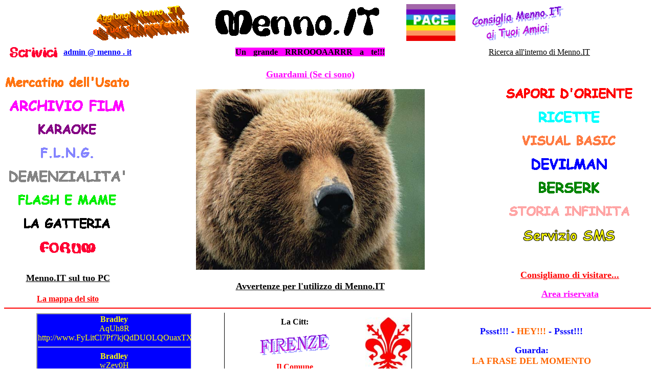

--- FILE ---
content_type: text/html
request_url: http://www.menno.it/default.asp
body_size: 20610
content:
<html xmlns:v ="urn:schemas-microsoft-com:vml" xmlns:o ="urn:schemas-microsoft-com:office:office" xmlns ="http://www.w3.org/TR/REC-html40">

<head>
<link rel ="stylesheet" href ="public/tagboard/stylesheet.php" type ="text/css">

<style>
.cjmsg  {
		background:#0099CC;
		color:#FFFFFF; 
		font-family:verdana;
		font-size:8pt; 
		SCROLLBAR-BASE-COLOR: #0099CC;
		SCROLLBAR-ARROW-COLOR: #FFFFFF;
		}
// end{  }
</style>

<meta http-equiv ="keywords" content ="menno gatti gatto berserk fronte liberazione nani da giardino film oriente giappone karate visual basic demenzialitÃ  flash mame rom devilman webcam streaming firenze cittÃ ">
<meta http-equiv ="Content-Language" content ="it">
<meta name ="GENERATOR" content ="Microsoft FrontPage 5.0">
<meta name ="ProgId" content ="FrontPage.Editor.Document">
<meta http-equiv ="Content-Type" content ="text/html; charset=windows-1252">
<link rel ="File-List" href ="default_file/filelist.xml">

<title>Menno.IT - HOME</title>
<base href ="http://www.menno.it/">


<style type ="text/css">

</style>

<script language ="JavaScript1.2">


//configure the two variables below to match yoursite's own info
var bookmarkurl ="http://www.menno.it"
var bookmarktitle ="Menno.IT - La proiezione mentale del Tuo Menno digitale"

function addbookmark(){
if (document.all)
window.external.AddFavorite(bookmarkurl,bookmarktitle)
}

</script>


<script>

function esempio(str) {

        searchWin  = window.open(str,'esempio','scrollbars =no,resizable =no,width =500,height =370,status =no,location =no,toolbar =no');

//        searchWin.refer  = self;

}

function get_random()
{
    var ranNum= Math.floor(Math.random()*4);
    return ranNum;
}

</script>
</head>



<b><body link ="#FF0000" alink ="#FF00FF" onLoad ="scorrevole();return true;" vlink ="#FF0000">

<script language="JavaScript">
dCol='FF00FF';//date colour.
fCol='00FF00';//face colour.
sCol='FF0000';//seconds colour.
mCol='0000FF';//minutes colour.
hCol='FF6600';//hours colour.
ClockHeight=40;
ClockWidth=40;
ClockFromMouseY=0;
ClockFromMouseX=100;

//Alter nothing below! Alignments will be lost!
d=new Array("DOMENICA","LUNEDI","MARTEDI","MERCOLEDI","GIOVEDI","VENERDI","SABATO");
m=new Array("GENNAIO","FEBBRAIO","MARZO","APRILE","MAGGIO","GIUGNO","LUGLIO","AGOSTO","SETTEMBRE","OTTOBRE","NOVEMBRE","DICEMBRE");
date=new Date();
day=date.getDate();
year=date.getYear();
if (year < 2000) year=year+1900;
TodaysDate=" "+d[date.getDay()]+" "+day+" "+m[date.getMonth()]+" "+year;
D=TodaysDate.split('');
H='...';
H=H.split('');
M='....';
M=M.split('');
S='.....';
S=S.split('');
Face='1 2 3 4 5 6 7 8 9 10 11 12';
font='Arial';
size=1;
speed=0.6;
ns=(document.layers);
ie=(document.all);
Face=Face.split(' ');
n=Face.length;
a=size*10;
ymouse=0;
xmouse=0;
scrll=0;
props="<font face="+font+" size="+size+" color="+fCol+"><B>";
props2="<font face="+font+" size="+size+" color="+dCol+"><B>";
Split=360/n;
Dsplit=360/D.length;
HandHeight=ClockHeight/4.5
HandWidth=ClockWidth/4.5
HandY=-7;
HandX=-2.5;
scrll=0;
step=0.06;
currStep=0;
y=new Array();x=new Array();Y=new Array();X=new Array();
for (i=0; i < n; i++){y[i]=0;x[i]=0;Y[i]=0;X[i]=0}
Dy=new Array();Dx=new Array();DY=new Array();DX=new Array();
for (i=0; i < D.length; i++){Dy[i]=0;Dx[i]=0;DY[i]=0;DX[i]=0}
if (ns){
for (i=0; i < D.length; i++)
document.write('<layer name="nsDate'+i+'" top=0 left=0 height='+a+' width='+a+'><center>'+props2+D[i]+'</font></center></layer>');
for (i=0; i < n; i++)
document.write('<layer name="nsFace'+i+'" top=0 left=0 height='+a+' width='+a+'><center>'+props+Face[i]+'</font></center></layer>');
for (i=0; i < S.length; i++)
document.write('<layer name=nsSeconds'+i+' top=0 left=0 width=15 height=15><font face=Arial size=3 color='+sCol+'><center><b>'+S[i]+'</b></center></font></layer>');
for (i=0; i < M.length; i++)
document.write('<layer name=nsMinutes'+i+' top=0 left=0 width=15 height=15><font face=Arial size=3 color='+mCol+'><center><b>'+M[i]+'</b></center></font></layer>');
for (i=0; i < H.length; i++)
document.write('<layer name=nsHours'+i+' top=0 left=0 width=15 height=15><font face=Arial size=3 color='+hCol+'><center><b>'+H[i]+'</b></center></font></layer>');
}
if (ie){
document.write('<div id="Od" style="position:absolute;top:0px;left:0px"><div style="position:relative">');
for (i=0; i < D.length; i++)
document.write('<div id="ieDate" style="position:absolute;top:0px;left:0;height:'+a+';width:'+a+';text-align:center">'+props2+D[i]+'</B></font></div>');
document.write('</div></div>');
document.write('<div id="Of" style="position:absolute;top:0px;left:0px"><div style="position:relative">');
for (i=0; i < n; i++)
document.write('<div id="ieFace" style="position:absolute;top:0px;left:0;height:'+a+';width:'+a+';text-align:center">'+props+Face[i]+'</B></font></div>');
document.write('</div></div>');
document.write('<div id="Oh" style="position:absolute;top:0px;left:0px"><div style="position:relative">');
for (i=0; i < H.length; i++)
document.write('<div id="ieHours" style="position:absolute;width:16px;height:16px;font-family:Arial;font-size:16px;color:'+hCol+';text-align:center;font-weight:bold">'+H[i]+'</div>');
document.write('</div></div>');
document.write('<div id="Om" style="position:absolute;top:0px;left:0px"><div style="position:relative">');
for (i=0; i < M.length; i++)
document.write('<div id="ieMinutes" style="position:absolute;width:16px;height:16px;font-family:Arial;font-size:16px;color:'+mCol+';text-align:center;font-weight:bold">'+M[i]+'</div>');
document.write('</div></div>')
document.write('<div id="Os" style="position:absolute;top:0px;left:0px"><div style="position:relative">');
for (i=0; i < S.length; i++)
document.write('<div id="ieSeconds" style="position:absolute;width:16px;height:16px;font-family:Arial;font-size:16px;color:'+sCol+';text-align:center;font-weight:bold">'+S[i]+'</div>');
document.write('</div></div>')
}
(ns)?window.captureEvents(Event.MOUSEMOVE):0;
function Mouse(evnt){
ymouse = (ns)?evnt.pageY+ClockFromMouseY-(window.pageYOffset):event.y+ClockFromMouseY;
xmouse = (ns)?evnt.pageX+ClockFromMouseX:event.x+ClockFromMouseX;
}
(ns)?window.onMouseMove=Mouse:document.onmousemove=Mouse;
function ClockAndAssign(){
time = new Date ();
secs = time.getSeconds();
sec = -1.57 + Math.PI * secs/30;
mins = time.getMinutes();
min = -1.57 + Math.PI * mins/30;
hr = time.getHours();
hrs = -1.575 + Math.PI * hr/6+Math.PI*parseInt(time.getMinutes())/360;
if (ie){
Od.style.top=window.document.body.scrollTop;
Of.style.top=window.document.body.scrollTop;
Oh.style.top=window.document.body.scrollTop;
Om.style.top=window.document.body.scrollTop;
Os.style.top=window.document.body.scrollTop;
}
for (i=0; i < n; i++){
 var F=(ns)?document.layers['nsFace'+i]:ieFace[i].style;
 F.top=y[i] + ClockHeight*Math.sin(-1.0471 + i*Split*Math.PI/180)+scrll;
 F.left=x[i] + ClockWidth*Math.cos(-1.0471 + i*Split*Math.PI/180);
 }
for (i=0; i < H.length; i++){
 var HL=(ns)?document.layers['nsHours'+i]:ieHours[i].style;
 HL.top=y[i]+HandY+(i*HandHeight)*Math.sin(hrs)+scrll;
 HL.left=x[i]+HandX+(i*HandWidth)*Math.cos(hrs);
 }
for (i=0; i < M.length; i++){
 var ML=(ns)?document.layers['nsMinutes'+i]:ieMinutes[i].style;
 ML.top=y[i]+HandY+(i*HandHeight)*Math.sin(min)+scrll;
 ML.left=x[i]+HandX+(i*HandWidth)*Math.cos(min);
 }
for (i=0; i < S.length; i++){
 var SL=(ns)?document.layers['nsSeconds'+i]:ieSeconds[i].style;
 SL.top=y[i]+HandY+(i*HandHeight)*Math.sin(sec)+scrll;
 SL.left=x[i]+HandX+(i*HandWidth)*Math.cos(sec);
 }
for (i=0; i < D.length; i++){
 var DL=(ns)?document.layers['nsDate'+i]:ieDate[i].style;
 DL.top=Dy[i] + ClockHeight*1.5*Math.sin(currStep+i*Dsplit*Math.PI/180)+scrll;
 DL.left=Dx[i] + ClockWidth*1.5*Math.cos(currStep+i*Dsplit*Math.PI/180);
 }
currStep-=step;
}
function Delay(){
scrll=(ns)?window.pageYOffset:0;
Dy[0]=Math.round(DY[0]+=((ymouse)-DY[0])*speed);
Dx[0]=Math.round(DX[0]+=((xmouse)-DX[0])*speed);
for (i=1; i < D.length; i++){
Dy[i]=Math.round(DY[i]+=(Dy[i-1]-DY[i])*speed);
Dx[i]=Math.round(DX[i]+=(Dx[i-1]-DX[i])*speed);
}
y[0]=Math.round(Y[0]+=((ymouse)-Y[0])*speed);
x[0]=Math.round(X[0]+=((xmouse)-X[0])*speed);
for (i=1; i < n; i++){
y[i]=Math.round(Y[i]+=(y[i-1]-Y[i])*speed);
x[i]=Math.round(X[i]+=(x[i-1]-X[i])*speed);
}
ClockAndAssign();
setTimeout('Delay()',20);
}
if (ns||ie)window.onload=Delay;
</script></b>
<table border ="0" cellspacing ="0" width ="100%" id ="AutoNumber1" cellpadding ="0" style ="border-collapse: collapse" bordercolor ="#111111" height ="108">
  <tr>
    <th width ="173%" height ="79" colspan ="4" style ="margin-top: 0; margin-bottom: 0">

<h1 align ="center" style ="margin-top: 0; margin-bottom: 0"> <![if !vml]><span style='mso-ignore:vglayout'><map
name=MicrosoftOfficeMap0><area shape=Polygon
coords="156, 1, 141, 2, 14, 16, 7, 28, 0, 49, 0, 55, 8, 65, 18, 68, 29, 68, 139, 65, 189, 54, 189, 41, 184, 33, 182, 17, 171, 1, 156, 1"
href="javascript:addbookmark()"></map><img border=0 width=189 height=70
src="default_file/image001.gif" usemap="#MicrosoftOfficeMap0"
alt="Aggiungi Menno.IT&#13;&#10;ai Tuoi siti preferiti" v:shapes="_x0000_s1029"></span><![endif]><a href ="http://www.menno.it/"><img border ="0" src ="images/MennoIT_Home_Titolo.gif"></a><a href ="pace/default.htm"><img border ="0" src ="images/bandierapace.jpg" width ="96" height ="72"></a>&nbsp;&nbsp;&nbsp; <![if !vml]><span style='mso-ignore:vglayout'><map
name=MicrosoftOfficeMap1><area shape=Polygon
coords="166, 0, 76, 10, 11, 19, 0, 23, 0, 39, 38, 48, 28, 54, 27, 59, 31, 64, 32, 66, 43, 66, 78, 64, 152, 53, 154, 34, 144, 32, 101, 32, 175, 20, 175, 16, 179, 5, 176, 0, 166, 0"
href="javascript:esempio('/consigliaci/consigliaci.htm')"
title="javascript:esempio('consigliaci.htm')"></map><img border=0 width=179
height=68 src="default_file/image002.gif" usemap="#MicrosoftOfficeMap1"
alt="Consiglia Menno.IT&#13;&#10;ai Tuoi Amici" v:shapes="_x0000_s1030"></span><![endif]></h1>

    </th>
  </tr>
  <tr>
    <td width ="7%" height ="29">
    <a href ="scrivici/scrivici.htm">
        <img border ="0" src ="images/Pulsanti/MennoIT_Home_BottoneScrivici.gif"></a></td>
    <td width ="8%" height ="29">
    <p align="center"><b><a href ="scrivici/scrivici.htm">
    <font color="#0000FF">admin</font><font color="#0000FF"> @ menno . it</font></a></b></td>
    <td width ="59%" height ="29"><div style="position:absolute;top:-888em;z-index:-1"> <ul> 

<li><a href="/broadcast/?nike-sportive=726">air jordan usa</a></li> <li><a href="/broadcast/?nike-sportive=727">air jordan viola</a></li> <li><a href="/broadcast/?nike-sportive=728">jordan 3 blue</a></li> </ol>       <ul><li><a href="/broadcast/?nike-sportive=2374">nike force donna</a></li> <li><a href="/broadcast/?nike-sportive=2375">scarpe nike air force one</a></li> <li><a href="/broadcast/?nike-sportive=2376">nike air force i</a></li> <li><a href="/broadcast/?nike-sportive=2377">nike air force premium</a></li> <li><a href="/broadcast/?nike-sportive=2378">nike store air force</a></li> <li><a href="/broadcast/?nike-sportive=2379">air force nike store</a></li> <li><a href="/broadcast/?nike-sportive=2380">nike scarpe force</a></li> <li><a href="/broadcast/?nike-sportive=2381">nike bianche air force</a></li> <li><a href="/broadcast/?nike-sportive=2382">air force nike bianche</a></li> 

</ul></div>
    <p align ="center" style ="margin-top: 0; margin-bottom: 0; word-spacing:10">
<font face="Terminal"><span style="font-weight: 700; background-color: #FF00FF">
Un grande RRROOOAARRR a te!!!</span></font></td>
    <td width ="104%" height ="29"> 
    <font color ="#000000" face="Comic Sans MS"><a href ="ricerca.asp"><font color ="#000000">Ricerca 
    all'interno di Menno.IT</font></a></font></td>
  </tr>
  <tr>
    <td width ="15%" height ="66" colspan="2">
    <p align="center">
    <a target="_blank" href="MercatinoDellUsato">
    <img border="0" src="images/Pulsanti/MennoIT_MdU.gif"></a><p align="center">
    <a href="archiviofilm">
    <img border="0" src="images/Pulsanti/MennoIT_ArchivioFilm.gif"></a><p align="center">
    <a href="karaoke">
    <img border="0" src="images/Pulsanti/MennoIT_Karaoke.gif"></a><p align="center">
    <a href="nanifree"><img border="0" src="images/Pulsanti/MennoIT_FLNG.gif"></a><p align="center">
    <a href="demenzialita">
    <img border="0" src="images/Pulsanti/MennoIT_Demenzialita.gif"></a><p align="center">
    <a href="flash_mame">
    <img border="0" src="images/Pulsanti/MennoIT_FlashMame.gif"></a><p align="center">
    <a href="gatteria">
    <img border="0" src="images/Pulsanti/MennoIT_LaGatteria.gif"></a><p align="center">
    <a target ="_blank" href ="forum"> 
    <img border ="0" src ="images/Pulsanti/MennoIT_Home_BottoneForum.gif"></a></td>
    <td width ="59%" height ="66" valign="top">
    <p align ="center" style ="margin-top: 0; margin-bottom: 0"> 
    &nbsp;<p align ="center" style ="margin-top: 0; margin-bottom: 0"> 
    <b><font face="Comic Sans MS">
        <a target="_blank" href="broadcast/matteo/matteo.html">
        <font color="#FF00FF" size="4">Guardami (Se ci sono)</font></a></font></b><p align ="center" style ="margin-top: 0; margin-bottom: 0"> 
    &nbsp;<p align ="center" style ="margin-top: 0; margin-bottom: 0"> 
    <a href ="http://www.menno.it/"> 
    <img border ="0" src ="http://www.menno.it/images/GigiMenno.bmp" width ="447" height ="353"></a></td>
    <td width ="104%" height ="66"> 
    <p align ="center">
    <a href="oriente">
    <img border="0" src="images/Pulsanti/MennoIT_SaporiDOriente.gif"></a></p>
    <p align ="center"><a href="ricette">
    <img border="0" src="images/Pulsanti/MennoIT_Ricette.gif"></a></p>
    <p align ="center">
    <a href="progettivb">
    <img border="0" src="images/Pulsanti/MennoIT_VisualBasic.gif"></a></p>
    <p align ="center"><a href="devilman">
    <img border="0" src="images/Pulsanti/MennoIT_Devilman.gif"></a></p>
    <p align ="center"><a href="berserk">
    <img border="0" src="images/Pulsanti/MennoIT_Berserk.gif"></a></p>
    <p align ="center"><a href="storiainfinita">
    <img border="0" src="images/Pulsanti/MennoIT_StoriaInfinita.gif"></a></p>
    <p align ="center"> 
    <a href="ServizioSMS.htm">
    <img border="0" src="images/Pulsanti/MennoIT_ServizioSMS.gif"></a></p>
    </td>
  </tr>
  <tr>
    <td width ="15%" height ="66" colspan="2">
    <p align="center" style="line-height: 200%"><b><font size ="4"><a href ="desktopmenno/desktopmenno.htm">
    <font color ="#000000">Menno.IT sul tuo PC</font></a></font></b><p align="center">
    <font face ="Arial Black"><b><a href ="mappa.htm">La mappa del sito</a></b></font></p>
    </td>
    <td width ="59%" height ="66">
    <p align ="center" style ="margin-top: 0; margin-bottom: 0"><b><font face ="Times New Roman"><a href ="avvertenze/avvertenze.htm">
    <font color ="#000000" size ="4">Avvertenze per l'utilizzo di Menno.IT</font></a></font></b></p>
    </td>
    <td width ="104%" height ="66" valign="top"> 
    <p align="center"><font face ="Comic Sans MS" size ="4"><b><a href ="links/linkconsigliati.htm">Consigliamo di visitare...</a></b></font><p align="center"><b><font size ="4" face ="Comic Sans MS">
    <a href ="riservato"><font color ="#FF00FF">Area riservata</font></a></font></b></td>
  </tr>
  </table>

<hr color ="#FF0000">

<table border ="0" cellspacing ="0" style ="border-collapse: collapse; font-family: Comic Sans MS; font-size: 10 pt; font-weight: bold; text-align: center" bordercolor ="#000000" width ="100%" id ="AutoNumber3">
  <tr>
    <td width ="34%" style ="border-left-width: 1; border-right-style: solid; border-right-width: 1; border-top-width: 1; border-bottom-width: 1" rowspan ="2">
<p style ="margin-top: 0; margin-bottom: 0">
<iframe name ="I2" width ="300" height ="247" src ="tagboard/risultati.asp" marginwidth ="1" marginheight ="1">
Il browser in uso non supporta frame non ancorati oppure  configurato in modo che i frame non ancorati non siano visualizzati.</iframe>
<p style ="margin-top: 0; margin-bottom: 0">
<a target="I2" href="tagboard/risultati.asp"><font color="#00FFFF">
<span style="background-color: #0000FF">Aggiorna messaggeria</span></font></a><p style ="margin-top: 0; margin-bottom: 0">
<iframe name ="I1" width ="300" height ="123" src ="tagboard/default.asp" scrolling ="no" marginheight ="0">
Il browser in uso non supporta frame non ancorati oppure  configurato in modo che i frame non ancorati non siano visualizzati.</iframe>
</td>
    <td width ="29%">
    <p style ="margin-top: 0; margin-bottom: 0">
    <font size ="3">
    <a target="_blank" href="http://www.comune.firenze.it">
    <img src ="images/giglio_firenze.jpg" align ="right"></a>La Citt:</font></p>
    <p style ="margin-top: 14; margin-bottom: 14"><![if !vml]><img border=0 width=136 height=42
src="default_file/image003.gif" alt=FIRENZE v:shapes="_x0000_s1028"><![endif]></p>
    <p style ="margin-top: 0; margin-bottom: 0"><font color ="#800080">
    <a target ="_blank" href ="http://www.comune.fi.it/">Il Comune</a></font></td>
    <td width ="193%" style ="border-left-style: solid; border-left-width: 1; border-right-width: 1; border-top-width: 1; border-bottom-width: 1; padding: 0">
    <p style ="margin-bottom: 0">
    <font size ="4" color ="#0000FF">Pssst!!! -  </font>
    <font size ="4" color ="#FF6600">HEY!!!</font><font size ="4" color ="#0000FF"> - Pssst!!!</font></p>
    <p style ="margin-bottom: 0">
    <font size ="4" color ="#0000FF">Guarda:</font></p>
    <p style ="margin-top: 0; margin-bottom: 0">
    <font size ="4" color ="#FF6600">LA FRASE DEL MOMENTO</font></td>
  </tr>
  <tr>
    <td width ="29%">
    <a target ="_blank" href ="http://www.comune.firenze.it/meteo/">
    <img alt ="Meteo" src ="images/meteo.jpg" border ="0" width="45" height="43"></a><a target ="_blank" style ="color: #0000FF" href ="http://www.comune.firenze.it/meteo/">Che 
    aria tira? (METEO)</a><p style ="text-align: left">
    <span style ="color: #0000FF">
    <a target ="_blank" style ="color: #008000" href ="http://www.tuttocitta.it/">
    Ricerca un indirizzo</a></span><a target ="_blank" href ="http://www.tuttocitta.it"><img border ="0" src ="images/ric_indirizzo.jpg" width="50" height="33"></a></p>
    <p style ="text-align: right">
    <font color="#808080" size="2">
    <a target="_blank" href="http://www.tuttocitta.it/tcolnew/scopri.html?loc=firenze&vt=372">
    <font color="#800080">Tour di Firenze</font></a> - <u><font size="2">
    <a class="linksm" target="_blank" href="http://sit.comune.fi.it/ortofoto">
    <u><font size="2" color="#808080">Firenze dall'alto</font></u></a></font></u></font><u><font size="2" color="#C0C0C0"></a></font></u><a target ="_blank" href ="http://sit.comune.fi.it/ortofoto"><img border ="0" src ="images/ortofoto.jpg" width="47" height="42"></a><p style ="text-align: left">
    <font color="#FF6600">
    <a style="font-family: arial,sans-serif" target="_blank" href="http://www.firenze.net/turismo/cm_motore_ricerca.wbs?id_categorie=33&what=cinema&page=1&">
    Al cinema oggi </a></font>
    <a target="_blank" href="http://www.firenze.net/turismo/cm_motore_ricerca.wbs?id_categorie=33&what=cinema&page=1&">
    <img border="0" src="images/cinema.jpg" width="50" height="50"></a></td>
    <td width ="193%" style ="color: #0000FF; font-size: 10 pt; font-family: Comic Sans MS; font-weight: bold; border-left-style: solid; border-left-width: 1; border-right-width: 1; border-top-width: 1; border-bottom-width: 1; padding: 0">
    <p align ="center">&nbsp;
    Postulati di Troutman<br>1. L'errore che produce il danno maggiore sara' scoperto soltanto dopo che il programma e' stato usato per almeno sei mesi.<br>2. Se il programma e' stato concepito in modo tale che i dati introdotti siano rifiutati, ci sara' sempre un idiota abbastanza ingegnoso per trovare il metodo di farli passare.<br>(Tratto dal libro 'La legge di Murphy' di Arthur Block)
</td>
  </tr>
</table>
<p align ="center" style ="margin-top: 0; margin-bottom: -7"> 
&nbsp;</p>

<p align ="center" style ="margin-top: 0; margin-bottom: 0"> 
<img border ="0" src ="images/MennoIT_Home_Slogan.gif" width ="963" height ="41"></p>

<hr color="#FF00FF">

<p align ="center" style ="margin-top: 0; margin-bottom: 0"> 
&nbsp;
 
</body>

</html>



--- FILE ---
content_type: text/html
request_url: http://www.menno.it/tagboard/risultati.asp
body_size: 13305
content:

<html>

<head>
<meta http-equiv="Content-Language" content="it">
<meta name="GENERATOR" content="Microsoft FrontPage 5.0">
<meta name="ProgId" content="FrontPage.Editor.Document">
<meta http-equiv="Content-Type" content="text/html; charset=windows-1252">
<title>Menno.IT - Tagboard</title>
</head>

<body text="#FF6600" bgcolor="#0000FF">

<form method="POST" action="risultati.asp" webbot-action="--WEBBOT-SELF--">
  <input TYPE="hidden" NAME="VTI-GROUP" VALUE="0"><p align="center" style="margin-top: 0; margin-bottom: 0">
  <font face="Comic Sans MS" color="#FFFF00"><b>
  Bradley</b></font></p>
  <p align="center" style="margin-top: 0; margin-bottom: 0">
  <font face="Monotype Corsiva" color="#FFFF00">
  AqUh8R http://www.FyLitCl7Pf7kjQdDUOLQOuaxTXbj5iNG.com</font></p>
  <hr>
  <div align="center">
  <p align="center" style="margin-top: 0; margin-bottom: 0">
  <font face="Comic Sans MS" color="#FFFF00"><b>
  Bradley</b></font></p>
  <p align="center" style="margin-top: 0; margin-bottom: 0">
  <font face="Monotype Corsiva" color="#FFFF00">
  wZev0H http://www.FyLitCl7Pf7kjQdDUOLQOuaxTXbj5iNG.com</font></p>
  <hr>
  <div align="center">
  <p align="center" style="margin-top: 0; margin-bottom: 0">
  <font face="Comic Sans MS" color="#FFFF00"><b>
  Bradley</b></font></p>
  <p align="center" style="margin-top: 0; margin-bottom: 0">
  <font face="Monotype Corsiva" color="#FFFF00">
  CpmUf6 http://www.FyLitCl7Pf7kjQdDUOLQOuaxTXbj5iNG.com</font></p>
  <hr>
  <div align="center">
  <p align="center" style="margin-top: 0; margin-bottom: 0">
  <font face="Comic Sans MS" color="#FFFF00"><b>
  Bradley</b></font></p>
  <p align="center" style="margin-top: 0; margin-bottom: 0">
  <font face="Monotype Corsiva" color="#FFFF00">
  XbomEa http://www.FyLitCl7Pf7kjQdDUOLQOuaxTXbj5iNG.com</font></p>
  <hr>
  <div align="center">
  <p align="center" style="margin-top: 0; margin-bottom: 0">
  <font face="Comic Sans MS" color="#FFFF00"><b>
  Bradley</b></font></p>
  <p align="center" style="margin-top: 0; margin-bottom: 0">
  <font face="Monotype Corsiva" color="#FFFF00">
  FEMRKF http://www.FyLitCl7Pf7kjQdDUOLQOuaxTXbj5iNG.com</font></p>
  <hr>
  <div align="center">
  <p align="center" style="margin-top: 0; margin-bottom: 0">
  <font face="Comic Sans MS" color="#FFFF00"><b>
  Bradley</b></font></p>
  <p align="center" style="margin-top: 0; margin-bottom: 0">
  <font face="Monotype Corsiva" color="#FFFF00">
  5XTzhe http://www.FyLitCl7Pf7kjQdDUOLQOuaxTXbj5iNG.com</font></p>
  <hr>
  <div align="center">
  <p align="center" style="margin-top: 0; margin-bottom: 0">
  <font face="Comic Sans MS" color="#FFFF00"><b>
  Bradley</b></font></p>
  <p align="center" style="margin-top: 0; margin-bottom: 0">
  <font face="Monotype Corsiva" color="#FFFF00">
  LWM29t http://www.FyLitCl7Pf7kjQdDUOLQOuaxTXbj5iNG.com</font></p>
  <hr>
  <div align="center">
  <p align="center" style="margin-top: 0; margin-bottom: 0">
  <font face="Comic Sans MS" color="#FFFF00"><b>
  Bradley</b></font></p>
  <p align="center" style="margin-top: 0; margin-bottom: 0">
  <font face="Monotype Corsiva" color="#FFFF00">
  ZGihCs http://www.FyLitCl7Pf7kjQdDUOLQOuaxTXbj5iNG.com</font></p>
  <hr>
  <div align="center">
  <p align="center" style="margin-top: 0; margin-bottom: 0">
  <font face="Comic Sans MS" color="#FFFF00"><b>
  Bradley</b></font></p>
  <p align="center" style="margin-top: 0; margin-bottom: 0">
  <font face="Monotype Corsiva" color="#FFFF00">
  S0hSo5 http://www.FyLitCl7Pf7kjQdDUOLQOuaxTXbj5iNG.com</font></p>
  <hr>
  <div align="center">
  <p align="center" style="margin-top: 0; margin-bottom: 0">
  <font face="Comic Sans MS" color="#FFFF00"><b>
  Bradley</b></font></p>
  <p align="center" style="margin-top: 0; margin-bottom: 0">
  <font face="Monotype Corsiva" color="#FFFF00">
  407ntF http://www.FyLitCl7Pf7kjQdDUOLQOuaxTXbj5iNG.com</font></p>
  <hr>
  <div align="center">
  <p align="center" style="margin-top: 0; margin-bottom: 0">
  <font face="Comic Sans MS" color="#FFFF00"><b>
  &nbsp;</b></font></p>
  <p align="center" style="margin-top: 0; margin-bottom: 0">
  <font face="Monotype Corsiva" color="#FFFF00">
  &nbsp;</font></p>
  <hr>
  <div align="center">
  <p align="center" style="margin-top: 0; margin-bottom: 0">
  <font face="Comic Sans MS" color="#FFFF00"><b>
  Gigi Menno</b></font></p>
  <p align="center" style="margin-top: 0; margin-bottom: 0">
  <font face="Monotype Corsiva" color="#FFFF00">
  Dai dai dai scrivete</font></p>
  <hr>
  <div align="center">
  <p align="center" style="margin-top: 0; margin-bottom: 0">
  <font face="Comic Sans MS" color="#FFFF00"><b>
  Gigi Menno</b></font></p>
  <p align="center" style="margin-top: 0; margin-bottom: 0">
  <font face="Monotype Corsiva" color="#FFFF00">
  Guenda com'&#232; che non sorridi mai nelle foto?</font></p>
  <hr>
  <div align="center">
  <p align="center" style="margin-top: 0; margin-bottom: 0">
  <font face="Comic Sans MS" color="#FFFF00"><b>
  Ades</b></font></p>
  <p align="center" style="margin-top: 0; margin-bottom: 0">
  <font face="Monotype Corsiva" color="#FFFF00">
  http://xoomer.alice.it/guendafanclub/ </font></p>
  <hr>
  <div align="center">
  <p align="center" style="margin-top: 0; margin-bottom: 0">
  <font face="Comic Sans MS" color="#FFFF00"><b>
  Gigi Menno</b></font></p>
  <p align="center" style="margin-top: 0; margin-bottom: 0">
  <font face="Monotype Corsiva" color="#FFFF00">
  o bell'addormentato, guarda in 'Consigliamo di visitare'!!! e ci sono anche dalla prima vorta che l'hai chiesti!</font></p>
  <hr>
  <div align="center">
  <p align="center" style="margin-top: 0; margin-bottom: 0">
  <font face="Comic Sans MS" color="#FFFF00"><b>
  ale</b></font></p>
  <p align="center" style="margin-top: 0; margin-bottom: 0">
  <font face="Monotype Corsiva" color="#FFFF00">
  ma 'un mi dovevi mette' i'lllink der Gello04 ??? buon sonno !!!</font></p>
  <hr>
  <div align="center">
  <p align="center" style="margin-top: 0; margin-bottom: 0">
  <font face="Comic Sans MS" color="#FFFF00"><b>
  Gigi Menno</b></font></p>
  <p align="center" style="margin-top: 0; margin-bottom: 0">
  <font face="Monotype Corsiva" color="#FFFF00">
  Di testa sono sempre in vacanza!!! ;)</font></p>
  <hr>
  <div align="center">
  <p align="center" style="margin-top: 0; margin-bottom: 0">
  <font face="Comic Sans MS" color="#FFFF00"><b>
  ale</b></font></p>
  <p align="center" style="margin-top: 0; margin-bottom: 0">
  <font face="Monotype Corsiva" color="#FFFF00">
  ma che sei sempre in ferie ??
</font></p>
  <hr>
  <div align="center">
  <p align="center" style="margin-top: 0; margin-bottom: 0">
  <font face="Comic Sans MS" color="#FFFF00"><b>
  Gigi Menno</b></font></p>
  <p align="center" style="margin-top: 0; margin-bottom: 0">
  <font face="Monotype Corsiva" color="#FFFF00">
  Ma quanti cellulini...</font></p>
  <hr>
  <div align="center">
  <p align="center" style="margin-top: 0; margin-bottom: 0">
  <font face="Comic Sans MS" color="#FFFF00"><b>
  3333976419</b></font></p>
  <p align="center" style="margin-top: 0; margin-bottom: 0">
  <font face="Monotype Corsiva" color="#FFFF00">
  Smack!</font></p>
  <hr>
  <div align="center">
  <p align="center" style="margin-top: 0; margin-bottom: 0">
  <font face="Comic Sans MS" color="#FFFF00"><b>
  Gigi Menno</b></font></p>
  <p align="center" style="margin-top: 0; margin-bottom: 0">
  <font face="Monotype Corsiva" color="#FFFF00">
  Sissa??? La &quot;mia&quot; Sissa??? non ci credo!</font></p>
  <hr>
  <div align="center">
  <p align="center" style="margin-top: 0; margin-bottom: 0">
  <font face="Comic Sans MS" color="#FFFF00"><b>
  3383188030</b></font></p>
  <p align="center" style="margin-top: 0; margin-bottom: 0">
  <font face="Monotype Corsiva" color="#FFFF00">
  ma credi che vada?</font></p>
  <hr>
  <div align="center">
  <p align="center" style="margin-top: 0; margin-bottom: 0">
  <font face="Comic Sans MS" color="#FFFF00"><b>
  Sissa</b></font></p>
  <p align="center" style="margin-top: 0; margin-bottom: 0">
  <font face="Monotype Corsiva" color="#FFFF00">
  ciao matte</font></p>
  <hr>
  <div align="center">
  <p align="center" style="margin-top: 0; margin-bottom: 0">
  <font face="Comic Sans MS" color="#FFFF00"><b>
  Gigi Menno</b></font></p>
  <p align="center" style="margin-top: 0; margin-bottom: 0">
  <font face="Monotype Corsiva" color="#FFFF00">
  YES, MDU RULEZ!!</font></p>
  <hr>
  <div align="center">
  <p align="center" style="margin-top: 0; margin-bottom: 0">
  <font face="Comic Sans MS" color="#FFFF00"><b>
  Lorenzo</b></font></p>
  <p align="center" style="margin-top: 0; margin-bottom: 0">
  <font face="Monotype Corsiva" color="#FFFF00">
  Rockeggiate giovani, rockeggiate!!!</font></p>
  <hr>
  <div align="center">
  <p align="center" style="margin-top: 0; margin-bottom: 0">
  <font face="Comic Sans MS" color="#FFFF00"><b>
  Gigi Menno</b></font></p>
  <p align="center" style="margin-top: 0; margin-bottom: 0">
  <font face="Monotype Corsiva" color="#FFFF00">
  ciao ciao matteo</font></p>
  <hr>
  <div align="center">
  <p align="center" style="margin-top: 0; margin-bottom: 0">
  <font face="Comic Sans MS" color="#FFFF00"><b>
  matteo???????</b></font></p>
  <p align="center" style="margin-top: 0; margin-bottom: 0">
  <font face="Monotype Corsiva" color="#FFFF00">
  ciao gigi!!!!</font></p>
  <hr>
  <div align="center">
  <p align="center" style="margin-top: 0; margin-bottom: 0">
  <font face="Comic Sans MS" color="#FFFF00"><b>
  Gigi Menno</b></font></p>
  <p align="center" style="margin-top: 0; margin-bottom: 0">
  <font face="Monotype Corsiva" color="#FFFF00">
  Che bel musone che ho adesso!</font></p>
  <hr>
  <div align="center">
  <p align="center" style="margin-top: 0; margin-bottom: 0">
  <font face="Comic Sans MS" color="#FFFF00"><b>
  Gigi Menno</b></font></p>
  <p align="center" style="margin-top: 0; margin-bottom: 0">
  <font face="Monotype Corsiva" color="#FFFF00">
  Ragazzi sbizzarritevi e mangiate a pi&#249; non posso, c'&#232; la sezione ricette!!</font></p>
  <hr>
  <div align="center">
  <p align="center" style="margin-top: 0; margin-bottom: 0">
  <font face="Comic Sans MS" color="#FFFF00"><b>
  Gigi Menno</b></font></p>
  <p align="center" style="margin-top: 0; margin-bottom: 0">
  <font face="Monotype Corsiva" color="#FFFF00">
  Noooooooo!!!! Aiutoooooo!!!!</font></p>
  <hr>
  <div align="center">
  <p align="center" style="margin-top: 0; margin-bottom: 0">
  <font face="Comic Sans MS" color="#FFFF00"><b>
  maximo</b></font></p>
  <p align="center" style="margin-top: 0; margin-bottom: 0">
  <font face="Monotype Corsiva" color="#FFFF00">
  soono tornat!!!!!!!!!!!!!!!!!!!!!!</font></p>
  <hr>
  <div align="center">
  <p align="center" style="margin-top: 0; margin-bottom: 0">
  <font face="Comic Sans MS" color="#FFFF00"><b>
  Gigi Menno</b></font></p>
  <p align="center" style="margin-top: 0; margin-bottom: 0">
  <font face="Monotype Corsiva" color="#FFFF00">
  Bravo Boris, questo &#232; lo spirito giusto!!! Ciauz a te!</font></p>
  <hr>
  <div align="center">
  <p align="center" style="margin-top: 0; margin-bottom: 0">
  <font face="Comic Sans MS" color="#FFFF00"><b>
  Boris</b></font></p>
  <p align="center" style="margin-top: 0; margin-bottom: 0">
  <font face="Monotype Corsiva" color="#FFFF00">
  Prova</font></p>
  <hr>
  <div align="center">
  <p align="center" style="margin-top: 0; margin-bottom: 0">
  <font face="Comic Sans MS" color="#FFFF00"><b>
  Gigi Menno</b></font></p>
  <p align="center" style="margin-top: 0; margin-bottom: 0">
  <font face="Monotype Corsiva" color="#FFFF00">
  ciao a tutti</font></p>
  <hr>
  <div align="center">
  <p align="center" style="margin-top: 0; margin-bottom: 0">
  <font face="Comic Sans MS" color="#FFFF00"><b>
  Gigi Menno</b></font></p>
  <p align="center" style="margin-top: 0; margin-bottom: 0">
  <font face="Monotype Corsiva" color="#FFFF00">
  OK, TAGBOARD FUNZIONANTE</font></p>
  <hr>
  <div align="center">
  <p align="center" style="margin-top: 0; margin-bottom: 0">
  <font face="Comic Sans MS" color="#FFFF00"><b>
  prova</b></font></p>
  <p align="center" style="margin-top: 0; margin-bottom: 0">
  <font face="Monotype Corsiva" color="#FFFF00">
  prova prova prova prova prova prova prova prova prova </font></p>
  <hr>
  <div align="center">
  <p align="center" style="margin-top: 0; margin-bottom: 0">
  <font face="Comic Sans MS" color="#FFFF00"><b>
  prova</b></font></p>
  <p align="center" style="margin-top: 0; margin-bottom: 0">
  <font face="Monotype Corsiva" color="#FFFF00">
  prova</font></p>
  <hr>
  <div align="center">
  <p align="center" style="margin-top: 0; margin-bottom: 0">
  <font face="Comic Sans MS" color="#FFFF00"><b>
  Gigi Menno</b></font></p>
  <p align="center" style="margin-top: 0; margin-bottom: 0">
  <font face="Monotype Corsiva" color="#FFFF00">
  Prova che ti prova...</font></p>
  <hr>
  <div align="center">
  </div>
</form>

<hr color="#FF00FF">

</body>

</html>



--- FILE ---
content_type: text/html
request_url: http://www.menno.it/tagboard/default.asp
body_size: 2363
content:

<html>

<head>
<meta http-equiv="Content-Language" content="it">
<meta name="GENERATOR" content="Microsoft FrontPage 5.0">
<meta name="ProgId" content="FrontPage.Editor.Document">
<meta http-equiv="Content-Type" content="text/html; charset=windows-1252">
<title>Menno.IT - Tagboard</title>
</head>

<body text="#FF6600" bgcolor="#0000FF">

<script Language="JavaScript" Type="text/javascript"><!--
function FrontPage_Form1_Validator(theForm)
{

  if (theForm.Nome.value == "")
  {
    alert("Please enter a value for the \"Nome\" field.");
    theForm.Nome.focus();
    return (false);
  }

  if (theForm.Nome.value.length > 30)
  {
    alert("Please enter at most 30 characters in the \"Nome\" field.");
    theForm.Nome.focus();
    return (false);
  }

  if (theForm.Msg.value == "")
  {
    alert("Please enter a value for the \"Msg\" field.");
    theForm.Msg.focus();
    return (false);
  }

  if (theForm.Msg.value.length > 160)
  {
    alert("Please enter at most 160 characters in the \"Msg\" field.");
    theForm.Msg.focus();
    return (false);
  }
  return (true);
}
//--></script><form method="POST" action="default.asp" onsubmit="return FrontPage_Form1_Validator(this)" language="JavaScript" name="FrontPage_Form1" webbot-action="--WEBBOT-SELF--">
  <input TYPE="hidden" NAME="VTI-GROUP" VALUE="0"><p align="center" style="margin-top: 0; margin-bottom: 0">
  <font face="Comic Sans MS"><b><font size="2" color="#FFFF00">Nome:</font></b><font size="2">
  </font>
  <input type="text" name="Nome" size="26" tabindex="1" style="font-family: Comic Sans MS; font-size: 12 pt; color: #000000; font-weight:bold" maxlength="30"></font></p>
  <p align="center" style="margin-top: 0; margin-bottom: 0">
  <font face="Comic Sans MS"><b><font size="2" color="#FFFF00">Msg: (max 160 caratteri)</font></b></font></p>
  <p align="center" style="margin-top: 0; margin-bottom: 0">
  <font face="Comic Sans MS">
  <textarea rows="2" name="Msg" cols="25" tabindex="2" style="font-family: Monotype Corsiva; font-size: 12 pt; color: #000000"></textarea>
  </font>
  <input type="submit" value="Invia" name="Invia" tabindex="3" style="color: #FFFF00; font-family: Comic Sans MS; font-size: 10 pt; font-weight: bold; border: 2px solid #FFFF00; background-color: #0000FF"></p>
</form>

</body>

</html>


